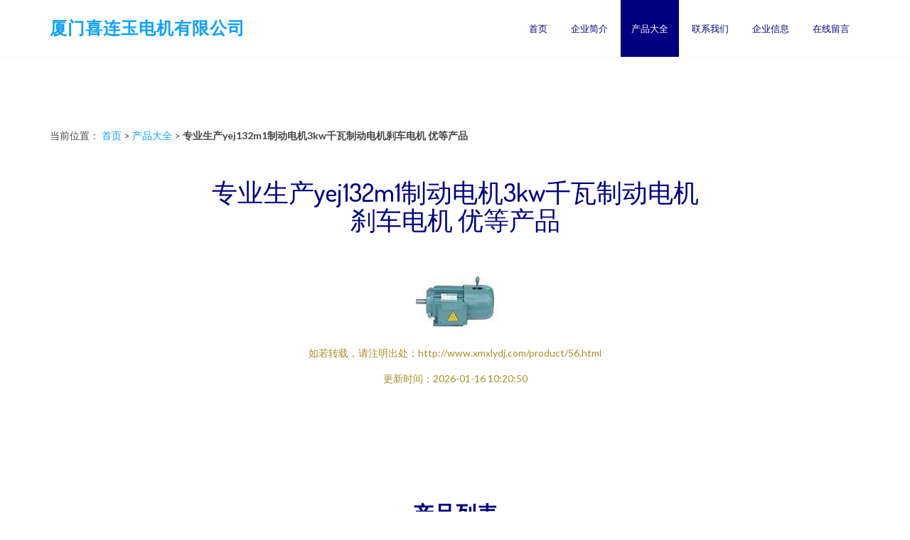

--- FILE ---
content_type: text/html
request_url: http://www.xmxlydj.com/product/56.html
body_size: 3013
content:
<!doctype html>
<html class="no-js" lang="zxx">
<head>
<meta charset="utf-8">
<meta http-equiv="x-ua-compatible" content="ie=edge">
<title>专业生产yej132m1制动电机3kw千瓦制动电机刹车电机 优等产品 产品大全 厦门喜连玉电机有限公司</title>
<meta name="viewport" content="width=device-width, initial-scale=1">
<!-- Favicon -->
<link rel="shortcut icon" type="image/x-icon" href="/static/theme5/img/favicon.png">
<!-- all css here -->
<link rel="stylesheet" href="/static/theme5/css/bootstrap.min.css">
<link rel="stylesheet" href="/static/theme5/css/font-awesome.min.css">
<link rel="stylesheet" href="/static/theme5/css/et-line-fonts.css">
<link rel="stylesheet" href="/static/theme5/css/meanmenu.css">
<link rel="stylesheet" href="/static/theme5/css/shortcode/shortcodes.css">
<link rel="stylesheet" href="/static/theme5/css/style.css">
<link rel="stylesheet" href="/static/theme5/css/responsive.css">
<link rel="stylesheet" href="/static/theme5/css/theme9.css">
</head>
<body>
<!-- header start -->
<header>
<div class="header-area header-sticky">
<div class="container">
<div class="row">
<div class="col-md-4 col-xs-12">
<div class="logo">
<a href="/">厦门喜连玉电机有限公司</a>
</div>
</div>
<div class="col-md-8 col-xs-12">
<div class="main-menu text-right">
<nav>
<ul class="menu">
<li ><a href="/">首页</a></li>
<li ><a href="/introduction.html">企业简介</a></li>
<li class="active"><a href="/product/">产品大全</a></li>
<li ><a href="/contact.html">联系我们</a></li>
<li ><a href="/information.html">企业信息</a></li>
<li ><a href="/message.html">在线留言</a></li>
</ul>
</nav>
</div>
<div class="mobile-menu"></div>
</div>
</div>
</div>
</div>
</header>
<!-- header end -->
<section class="contact-area border-top ptb-100">
<div class="container ">
<div class="row ">
<div class="col-md-12">
<span>当前位置：</span>
<a href="/">首页</a>
<span class="symbol">&gt;</span>
<a href="/product/">产品大全</a>
<span class="symbol">&gt;</span>
<strong>专业生产yej132m1制动电机3kw千瓦制动电机刹车电机 优等产品</strong>
</div>
</div>
<div class="row ptb-50 pt30">
<div class="section-title mb60 text-center"><!-- section title -->
<h1>专业生产yej132m1制动电机3kw千瓦制动电机刹车电机 优等产品</h1>
</div>
<div class="row text-center mb-20">
<img src="/uploads/image_18607/202308/17/bb54e1b75c0d81bd59aae7910cadd67b-127x75.jpg" alt="专业生产yej132m1制动电机3kw千瓦制动电机刹车电机 优等产品">
</div>
<div class="row  text-center">
<p>如若转载，请注明出处：http://www.xmxlydj.com/product/56.html</p>
<p>更新时间：2026-01-16 10:20:50</p>
</div>
</div>
</div>
</section>
<!-- blog area start -->
<div class="blog-area pb-60">
<div class="container">
<div class="section-title text-center">
<h2>产品列表</h2>
<p>PRODUCT</p>
</div>
<div class="row ">
<div class="col-md-4 col-sm-6">
<div class="single-blog mb-30">
<a href="/product/511.html"><img src="/uploads/image_18607/202505/01/8bd63b7e35ccf0dac4257cf998e18b18-583x197.jpg" alt="全球二十大直流电机顶级巨头(点评)" class="img-responsive"></a>
<div class="blog-title">
<h3><a href="/product/511.html">全球二十大直流电机顶级巨头(点评)</a></h3>
<!-- <a href="blog-details.html">read more</a> -->
</div>
</div>
</div>
<div class="col-md-4 col-sm-6">
<div class="single-blog mb-30">
<a href="/product/510.html"><img src="/uploads/image_18607/202505/01/30f74b23407db1ee8df3d1fb248f87af-513x240.png" alt="电气变革下的安全传承,沃尔沃汽车的电驱系统发展之路" class="img-responsive"></a>
<div class="blog-title">
<h3><a href="/product/510.html">电气变革下的安全传承,沃尔沃汽车的电驱系统发展之路</a></h3>
<!-- <a href="blog-details.html">read more</a> -->
</div>
</div>
</div>
<div class="col-md-4 col-sm-6">
<div class="single-blog mb-30">
<a href="/product/509.html"><img src="/uploads/image_18607/202504/30/c6069fd829e95914f929eb4b7a0418cf-363x180.jpg" alt="2017双11值得选购的高性价比扫地机器人品牌推荐" class="img-responsive"></a>
<div class="blog-title">
<h3><a href="/product/509.html">2017双11值得选购的高性价比扫地机器人品牌推荐</a></h3>
<!-- <a href="blog-details.html">read more</a> -->
</div>
</div>
</div>
<div class="col-md-4 col-sm-6">
<div class="single-blog mb-30">
<a href="/product/508.html"><img src="/uploads/image_18607/202504/30/3aaf2daec074a2c5f0efcbd788c16ba2-351x185.jpg" alt="硬核联盟来了丨打造国之重器 勇担 连接世界 造福人类 的使命" class="img-responsive"></a>
<div class="blog-title">
<h3><a href="/product/508.html">硬核联盟来了丨打造国之重器 勇担 连接世界 造福人类 的使命</a></h3>
<!-- <a href="blog-details.html">read more</a> -->
</div>
</div>
</div>
<div class="col-md-4 col-sm-6">
<div class="single-blog mb-30">
<a href="/product/507.html"><img src="/uploads/image_18607/202504/30/9c8cc81f0951a315b53593621183c81c-255x255.jpg" alt="gm内五星液压马达图片,gm内五星液压马达高清图片 宁波北仑恒力液压机械厂," class="img-responsive"></a>
<div class="blog-title">
<h3><a href="/product/507.html">gm内五星液压马达图片,gm内五星液压马达高清图片 宁波北仑恒力液压机械厂,</a></h3>
<!-- <a href="blog-details.html">read more</a> -->
</div>
</div>
</div>
<div class="col-md-4 col-sm-6">
<div class="single-blog mb-30">
<a href="/product/506.html"><img src="/uploads/image_18607/202504/29/774eaca23d90af92b54dcd92acc81dc6-400x258.jpg" alt="电机防爆等级划分标准" class="img-responsive"></a>
<div class="blog-title">
<h3><a href="/product/506.html">电机防爆等级划分标准</a></h3>
<!-- <a href="blog-details.html">read more</a> -->
</div>
</div>
</div>
<div class="col-md-4 col-sm-6">
<div class="single-blog mb-30">
<a href="/product/505.html"><img src="/uploads/image_18607/202504/28/8e853df3b9cfd59668bc624b8a78b10c-365x365.jpg" alt="yu 50台湾精品电机 智能制造网" class="img-responsive"></a>
<div class="blog-title">
<h3><a href="/product/505.html">yu 50台湾精品电机 智能制造网</a></h3>
<!-- <a href="blog-details.html">read more</a> -->
</div>
</div>
</div>
<div class="col-md-4 col-sm-6">
<div class="single-blog mb-30">
<a href="/product/504.html"><img src="/uploads/image_18607/202504/28/651b143f304acb9fb12040a51c5e032b-297x237.jpg" alt="三相异步电动机厂家直销,值得购买 ,三相异步电动机厂家直销,值得购买 生产厂家,三相异步电动机厂家直销,值得购买 价格" class="img-responsive"></a>
<div class="blog-title">
<h3><a href="/product/504.html">三相异步电动机厂家直销,值得购买 ,三相异步电动机厂家直销,值得购买 生产厂家,三相异步电动机厂家直销,值得购买 价格</a></h3>
<!-- <a href="blog-details.html">read more</a> -->
</div>
</div>
</div>
<div class="col-md-4 col-sm-6">
<div class="single-blog mb-30">
<a href="/product/503.html"><img src="/uploads/image_18607/202504/27/b862f97962c0b2b0e8ef1df533463bc6-295x221.jpg" alt="振动马达图片,振动马达高清图片 新瑞明五金电器厂," class="img-responsive"></a>
<div class="blog-title">
<h3><a href="/product/503.html">振动马达图片,振动马达高清图片 新瑞明五金电器厂,</a></h3>
<!-- <a href="blog-details.html">read more</a> -->
</div>
</div>
</div>
<div class="col-md-4 col-sm-6">
<div class="single-blog mb-30">
<a href="/product/502.html"><img src="/uploads/image_18607/202504/27/ba7fe32c235e2f5039d36c1f6ce255f3-240x180.jpg" alt="特殊电机生产厂家" class="img-responsive"></a>
<div class="blog-title">
<h3><a href="/product/502.html">特殊电机生产厂家</a></h3>
<!-- <a href="blog-details.html">read more</a> -->
</div>
</div>
</div>
</div>
</div>
</div>
<!-- blog area end -->
<!-- footer start -->
<footer class="footer-bg gray-bg ptb-90">
<div class="footer-area">
<div class="container">
<div class="footer-info text-center">
<ul>
<!-- <li>Phone : +012 345 678 102 </li>
<li>Email : info@example.com</li>
<li>Address : 123 West Street,Melbourne Victoria</li> -->
<li>
电话：18750722126                                            </li>
<li>地址：厦门市同安区旧新民大道606号C区</li>
<li>                        Copyright &copy;
2026
<a href="//xmxlydj.com/">www.xmxlydj.com</a>
<a href="//www.xmxlydj.com/" target="_blank">电动机制造</a>
<a href="//www.xmxlydj.com/">厦门喜连玉电机有限公司</a>
版权所有
<a href="//www.xmxlydj.com/sitemap.xml" target="_blank">Sitemap</a>
</li>
</ul>
</div>
</div>
</div>
</footer>
<!-- footer end -->
<!-- start scrollUp  -->
<div id="toTop">
<i class="fa fa-chevron-up"></i>
</div>
<!-- all js here -->
<script src="/static/theme5/js/vendor/jquery-1.12.0.min.js"></script>
<script src="/static/theme5/js/bootstrap.min.js"></script>
<script src="/static/theme5/js/isotope.pkgd.min.js"></script>
<script src="/static/theme5/js/owl.carousel.min.js"></script>
<script src="/static/theme5/js/imagesloaded.pkgd.min.js"></script>
<script src="/static/theme5/js/jquery.meanmenu.js"></script>
<!-- ajax-mail js -->
<script src="/static/theme5/js/ajax-mail.js"></script>
<script src="/static/theme5/js/plugins.js"></script>
<script src="/static/theme5/js/main.js"></script>
<script defer src="https://static.cloudflareinsights.com/beacon.min.js/vcd15cbe7772f49c399c6a5babf22c1241717689176015" integrity="sha512-ZpsOmlRQV6y907TI0dKBHq9Md29nnaEIPlkf84rnaERnq6zvWvPUqr2ft8M1aS28oN72PdrCzSjY4U6VaAw1EQ==" data-cf-beacon='{"version":"2024.11.0","token":"6f073e1b9e984e9cae6bf52e28b9e2b0","r":1,"server_timing":{"name":{"cfCacheStatus":true,"cfEdge":true,"cfExtPri":true,"cfL4":true,"cfOrigin":true,"cfSpeedBrain":true},"location_startswith":null}}' crossorigin="anonymous"></script>
</body>
</html>

--- FILE ---
content_type: text/css
request_url: http://www.xmxlydj.com/static/theme5/css/style.css
body_size: 2275
content:
/*-----------------------------------------------------------------------------------

    Template Name: Miami - Minimal Portfolio Template 
    Template URI: http://HasTech.com
    Description: This is html5 template
    Author: HasTech
    Author URI: http://HasTech.com
    Version: 1.0

-----------------------------------------------------------------------------------
    
    CSS INDEX
    ===================
	
    1. Template default css (css/shortcode/default.css)
    2. Header css (css/shortcode/header.css)
    3. Slider css (css/shortcode/slider.css)
    4. Blog css (css/shortcode/blog.css)
    5. Breadcrumb css (css/shortcode/breadcrumb.css)
    6. Portfolio css (css/shortcode/portfolio.css)
    7. Service css (css/shortcode/service.css)
    8. Testimonial css (css/shortcode/testimonial.css)
    9. Footer css (css/shortcode/footer.css)
    10. About us
    11. Pricing table
    12. Contact us
    13. Scrollup
    
-----------------------------------------------------------------------------------*/


/*--------- 10. About us -------------*/

.bg-img {
    background: rgba(0, 0, 0, 0) url("img/bg-2.jpg") repeat scroll center center / cover;
    height: 100vh;
}
.slider > img {
    width: 100%;
}
.single-count {
    text-align: center;
}
.count-icon {} .count-icon span {
    font-size: 35px;
}
.count-title {} .count-title h2 {
    color: #464646;
    font-size: 40px;
    font-weight: 300;
    margin: 15px 0;
}
.count-title span {
    font-size: 16px;
    letter-spacing: 1px;
    margin: 0;
    text-transform: capitalize;
}
.hover-style {
    display: block;
    position: relative;
}
.hover-style::before {
    background: #fff none repeat scroll 0 0;
    content: "";
    height: 100%;
    left: 0;
    opacity: 0;
    position: absolute;
    top: 0;
    transition: all 0.3s ease-in-out 0s;
    width: 100%;
}
.hover-style:hover::before {
    opacity: 0.95;
}
/* skill */

.skill .progress {
    background-color: #f0f0f0;
    border-radius: 5px;
    box-shadow: none;
    height: 6px;
    margin-bottom: 68px;
    overflow: visible;
    position: relative;
}
.skill .progress .lead {
    color: #333;
    font-size: 14px;
    font-weight: 600;
    left: 0;
    position: absolute;
    text-transform: uppercase;
    top: -31px;
    z-index: 99;
}
.skill .progress-bar {
    background: #666 none repeat scroll 0 0;
}
.skill .progress-bar > span {
    color: #333;
    float: right;
    font-size: 13px;
    font-weight: 600;
    margin-right: -4px;
    margin-top: -27px;
    padding: 0 5px;
    position: relative;
}
.skill {
    margin-top: 33px;
}
/* about */

.history-text > h2 {
    font-weight: 600;
    margin-bottom: 16px;
    text-transform: uppercase;
}
.history-text > a {
    border: 1px solid #333;
    color: #333;
    display: inline-block;
    font-size: 14px;
    font-weight: 400;
    margin-top: 35px;
    padding: 6px 30px 8px;
    text-transform: capitalize;
    background-color: transparent;
    transition: all .3s ease 0s;
}
.history-text > a:hover {
    border: 1px solid #333;
    color: #fff;
    background-color: #333;
}
.single-about i {
    font-size: 30px;
}
.single-about > h3 {
    font-size: 18px;
    font-weight: 600;
    margin: 14px 0 20px;
    text-transform: uppercase;
}
.about-minimal {} .about-minimal h2 {} .minimal-img > img {
    width: 100%;
}
.about-minimal {} .about-minimal ul {} .about-minimal ul li {
    border-top: 1px solid #f6f6f6;
    display: block;
    line-height: 1.3em;
    list-style-type: none;
    margin: 0;
    padding: 15px 0;
    position: relative;
}
.about-minimal ul li:last-child {
    border-bottom: 1px solid #eceaeb;
}
.about-minimal ul li::before {
    color: #444;
    content: "";
    font-family: FontAwesome;
    font-size: 13px;
    line-height: 12px;
    margin-left: 0;
    margin-right: 10px;
    position: relative;
    top: 1px;
}
.about-minimal a {
    border: 1px solid #ddd;
    display: inline-block;
    font-size: 14px;
    font-weight: 600;
    line-height: 16px;
    margin-bottom: 5px;
    padding: 12px 25px;
    text-transform: uppercase;
}
.about-minimal a:hover {
    background: #464646;
    color: #fff;
    border-color: #464646
}
.single-skill-about {
    text-align: center;
}
.progress-h4 {
    font-size: 22px;
    font-weight: 400;
}
.progress.an-rs {
    margin-bottom: 0;
}
.about-us-text > p {
    color: #666;
}
.team-wrapper {
    border: 1px solid #e7e7e7;
}
.team-member {
    position: relative;
}
.team-member > img {
    filter: grayscale(100%);
    width: 100%;
}
.team-member::before {
    background: transparent none repeat scroll 0 0;
    content: " ";
    display: block;
    height: 100%;
    left: 0;
    position: absolute;
    top: 0;
    transition: all 0.27s cubic-bezier(0, 0, 0.58, 1) 0s;
    width: 100%;
    z-index: 1;
}
.team-wrapper:hover .team-member::before {
    background: rgba(33, 40, 45, 0.55);
}
.team-info {
    padding: 15px 0;
}
.team-icon {
    bottom: 30px;
    left: 0;
    position: absolute;
    right: 0;
    text-align: center;
    z-index: 99;
}
.team-icon > a {
    border: 1px solid transparent;
    color: #fff;
    display: inline-block;
    font-size: 18px;
    height: 40px;
    line-height: 36px;
    margin: 0 15px;
    opacity: 0;
    text-align: center;
    visibility: hidden;
    width: 40px;
    border-radius: 50%;
}
.team-icon > a:hover {
    background: #fff;
    color: #666
}
.team-wrapper:hover .team-icon > a {
    opacity: 1;
    visibility: visible;
    margin: 0 5px
}
.team-info h3 {
    font-size: 20px;
    text-transform: uppercase;
}
.team-info span {
    color: #666;
    text-transform: uppercase;
}
.team-member > img {
    filter: grayscale(100%);
    -webkit-filter: grayscale(100%);
}
.count {
    color: #fff;
    font-size: 45px;
    font-weight: 500;
}
.single-count > span {
    color: #fff;
    font-size: 16px;
    text-transform: capitalize;
}
.brand-logo-active.owl-carousel .owl-item img {
    margin: auto;
    width: auto;
}
/*----- 11. Pricing table  ------*/

.single-pricing {
    background: #ffffff none repeat scroll 0 0;
    border: 1px solid #e4e4e4;
    border-radius: 5px;
    padding: 55px 55px 60px;
    text-align: center;
    transition: all 0.3s ease 0s;
}
.single-pricing:hover {
    box-shadow: 0 0 15px rgba(0, 0, 0, 0.15);
}
.pricing-top h3 {
    color: #505050;
    font-size: 18px;
    font-weight: 600;
    letter-spacing: 2px;
    margin-bottom: 35px;
    position: relative;
    text-transform: uppercase;
}
.pricing-top p {
    color: #39434a;
    font-family: "Dosis", sans-serif;
    font-size: 70px;
    font-weight: 600;
    line-height: 46px;
    margin-bottom: 0;
}
.pricing-top p span {
    font-size: 18px;
    font-weight: normal;
}
.pricing-top p span.content-currency {
    font-size: 20px;
    font-weight: 500;
    margin-right: 5px;
    color: rgb(153, 153, 153);
}
.pricing-top p span.content-month {
    font-size: 16px;
    font-weight: 500;
    margin-left: 5px;
    color: rgb(153, 153, 153);
}
.pricing-tex li {
    color: #333333;
    font-size: 14px;
    padding-bottom: 22px;
    text-transform: capitalize;
}
.pricing-tex li:last-child {
    padding-bottom: 0px;
}
.pricing-tex li i {
    padding-right: 10px;
}
.price-btn a {
    background-color: #39434a;
    border: 1px solid #39434a;
    border-radius: 50px;
    color: #fff;
    display: inline-block;
    font-size: 14px;
    font-weight: bold;
    padding: 9px 35px 10px;
    text-transform: uppercase;
    transition: all 0.3s ease 0s;
}
.price-btn a:hover {
    background-color: transparent;
    color: #39434a;
}
.pricing-tex > ul {
    padding: 27px 0 44px;
}
.price-btn .button i {
    font-size: 14px;
    padding-left: 12px;
}


/*--------- 12. Contact us ----------*/

#hastech2 {
    height: 402px;
    width: 100%;
}
h3.main-contact {
    font-size: 20px;
    font-weight: 500;
    margin-bottom: 32px;
    text-transform: uppercase;
    letter-spacing: 1px;
}
.main-input input {
    background-color: transparent;
    border: 1px solid #ddd;
    color: #666;
    font-family: "Lato", sans-serif;
    font-size: 14px;
    height: 45px;
    padding-left: 20px;
}
.text-leave2 textarea {
    background: transparent none repeat scroll 0 0;
    border: 1px solid #ddd;
    color: #666;
    font-family: "Lato", sans-serif;
    height: 150px;
    margin-bottom: 40px;
    padding: 14px 20px;
}
.leave-form input:focus,
.main-input input:focus,
.text-leave textarea:focus,
.text-leave2 textarea:focus {
    background: transparent none repeat scroll 0 0;
    border: 1px solid #f6f6f6;
}
.mfp-wrap {
    z-index: 99999999;
}
.mfp-bg {
    z-index: 9999999;
}
.overly-style {
    position: relative;
}
.overly-style:before {
    background-color: #000;
    bottom: 0;
    content: "";
    left: 0;
    opacity: 0.7;
    position: absolute;
    top: 0;
    width: 100%;
}
.video-overly-style {
    position: relative;
}
.video-overly-style:before {
    background-color: #000;
    bottom: 0;
    content: "";
    left: 0;
    opacity: 0.7;
    position: absolute;
    top: 0;
    width: 100%;
    z-index: 9;
}
/*------------ 13. Scrollup ----------------*/

#toTop {
    text-align: center;
    bottom: 35px;
    cursor: pointer;
    display: none;
    position: fixed;
    right: 12px;
    z-index: 9999;
}
#toTop i {
    background-color: #464646;
    height: 40px;
    width: 40px;
    color: #fff;
    line-height: 40px;
}
#toTop i:hover {
    background-color: #666;
    color: #fff;
}
.conract-area-bottom {
    margin-top: 50px;
}

--- FILE ---
content_type: text/css
request_url: http://www.xmxlydj.com/static/theme5/css/responsive.css
body_size: 2444
content:
/* Normal desktop :1200. */

@media (min-width: 1200px) and (max-width: 1500px) {
    .waraper {
        padding: 0 50px;
    }
    .waraper .header-sticky.sticky {
        padding: 0px 50px;
    }
    .slider-title > p {
        width: 34%;
    }
    .slider-area-3 {
        height: 600px;
    }
    .slider-style-1 .single-slider {
        height: 570px;
    }
}
/* Normal desktop :992px. */

@media (min-width: 992px) and (max-width: 1200px) {
    .project-desc {
        margin-bottom: 30px;
    }
    .blog-right-sidebar-bottom a {
        padding: 8px 11px;
    }
    .bg-img {
        height: inherit;
        padding: 300px 0;
    }
    .single-pricing {
        padding: 40px 40px 60px;
    }
    .price-btn .button {
        padding: 13px 30px;
    }
    .container-fluid .blog-meta > span {
        padding-right: 9px;
    }
    .container-fluid .blog-meta i {
        padding-right: 5px;
    }
    .waraper {
        padding: 0 35px;
    }
    .waraper .header-sticky.sticky {
        padding-left: 35px;
        padding-right: 35px;
    }
    .single-slider {
        height: 600px;
    }
    .slider-active.owl-theme .owl-controls .owl-nav div.owl-prev {
        right: 90%;
    }
    .menu-style-toggle.main-menu ul li {
        margin-left: 25px;
    }
    .team-icon > a {
        margin: 0 2px;
    }
    .about-minimal {
        margin-bottom: 50px;
    }
    .slider-title > p {
        width: 42%;
    }
    .single-service {
        padding: 50px 25px;
    }
    .slider-title-3 h2 {
        font-size: 38px;
    }
    .slider-style-1 .single-slider {
        height: 700px;
    }
    .height-100vh.youtube-bg {
        height: inherit;
        padding: 300px 0;
    }
    .slider-info-text > p {
        width: 44%;
    }
    .slider-style-8.height-100vh {
        height: inherit;
        padding: 300px 0;
    }
    .slider-title-8 {
        position: inherit;
        top: inherit;
        transform: inherit;
    }
}
/* Tablet desktop :768px. */

@media (min-width: 768px) and (max-width: 991px) {
    .mean-container a.meanmenu-reveal {
        margin-top: -32px;
    }
    .header-area {
        padding: 0 0 6px;
    }
    .section-title {
        width: 80%;
    }
    .team-icon > a {
        margin: 0;
    }
    .analysis-box {
        padding: 80px 30px;
    }
    .team-wrapper:hover .team-icon > a {
        margin: 0;
    }
    .full-width-sm {
        width: 100%
    }
    .single-pricing {
        padding: 50px 20px;
    }
    .single-skill-about {
        margin-bottom: 45px;
    }
    .mrg-sm {
        margin-bottom: 30px;
    }
    .ptb-100 {
        padding: 60px 0;
    }
    .mb-60 {
        margin-bottom: 30px;
    }
    .blog-meta > span {
        padding-right: 12px;
    }
    .pt-60 {
        padding-top: 30px;
    }
    .conract-area-bottom {
        margin-top: 30px;
    }
    h3.main-contact {
        margin-bottom: 20px;
    }
    .main-input.mrg-eml.mrg-contact {
        margin-top: 20px;
    }
    .blog-right-sidebar {
        margin-top: 30px;
    }
    .blog-right-sidebar-bottom li.nn {
        margin-right: 14px;
    }
    .bg-img {
        height: inherit;
        padding: 270px 0;
    }
    .portfolio-right-bar-top.pb-100,
    .portfolio-left-bar-top.pb-100 {
        padding-bottom: 50px;
    }
    .portfolio-right-bar-top > h3 {
        margin-bottom: 15px;
        margin-top: 20px;
    }
    .portfolio-left-bar-bottom > h3 {
        margin-bottom: 5px;
    }
    .ptb-150 {
        padding: 100px 0;
    }
    .header-space.nn7 {
        height: 90px;
    }
    .res7.mean-container a.meanmenu-reveal {
        margin-top: -27px;
    }
    .blog-leftbar .blog-right-sidebar-bottom a {
        padding: 5px 4px;
    }
    .blog-leftbar .blog-right-sidebar-bottom li {
        margin-right: 2px;
    }
    .blog-leftbar .blog-right-sidebar-bottom li.nn {
        margin-right: 0;
    }
    .container-fluid .blog-meta > span {
        padding-right: 8px;
    }
    .waraper {
        padding: inherit;
    }
    .slider-active.owl-theme .owl-controls .owl-nav div.owl-prev {
        right: 87.5%;
    }
    .single-slider {
        height: 500px;
    }
    .waraper .header-sticky.sticky {
        padding-left: inherit;
        padding-right: inherit;
    }
    .project-desc {
        margin-top: 30px;
    }
    .meta-2 {
        margin-top: 30px;
    }
    .slider-title > p {
        width: 54%;
    }
    .history-text {
        margin-bottom: 67px;
    }
    .slider-title-3 h2 {
        font-size: 30px;
    }
    .slider-style-1 .single-slider {
        height: 600px;
    }
    .header-sticky.header-style-2 .mean-container a.meanmenu-reveal,
    .header-sticky.header-style-5 .mean-container a.meanmenu-reveal,
    .header-sticky.header-style-8 .mean-container a.meanmenu-reveal {
        border: 1px solid #fff;
        color: #fff;
    }
    .header-sticky.header-style-2 .mean-container a.meanmenu-reveal span,
    .header-sticky.header-style-5 .mean-container a.meanmenu-reveal span,
    .header-sticky.header-style-8 .mean-container a.meanmenu-reveal span {
        background-color: #fff;
    }
    .header-sticky.header-style-2.sticky .mean-container a.meanmenu-reveal,
    .header-sticky.header-style-5.sticky .mean-container a.meanmenu-reveal,
    .header-sticky.header-style-8.sticky .mean-container a.meanmenu-reveal {
        border: 1px solid #333;
        color: #333;
    }
    .header-sticky.header-style-2.sticky .mean-container a.meanmenu-reveal span,
    .header-sticky.header-style-5.sticky .mean-container a.meanmenu-reveal span,
    .header-sticky.header-style-8.sticky .mean-container a.meanmenu-reveal span {
        background-color: #333;
    }
    .slider-area-3 {
        height: inherit;
        padding: 100px 0 0;
    }
    .slider-title-3 {
        margin-bottom: 50px;
    }
    .height-100vh.youtube-bg {
        height: inherit;
        padding: 300px 0;
    }
    .slider-info-text > p {
        width: 44%;
    }
    .slider-info-text > p {
        width: 60%;
    }
    .slider-text-6 h2 {
        font-size: 40px;
    }
    .slider-style-8.height-100vh {
        height: inherit;
        padding: 200px 0;
    }
    .slider-title-8 {
        position: inherit;
        top: inherit;
        transform: inherit;
    }
    .blog-search input[type="text"] {
        padding: 5px 48px 5px 10px;
    }
}
/* small mobile :320px. */

@media (max-width: 767px) {
    /* .container {width:300px} */
    
    .header-position {
        position: static;
    }
    .waraper {
        padding: 0 30px;
    }
    .custom-pad {
        padding: 90px 10px;
    }
    .footer-area .col-md-4 {
        margin-bottom: 40px;
    }
    .footer-area .col-md-4:last-child {
        margin-bottom: 0px;
    }
    .section-title {
        width: 100%;
    }
    .header-area {
        padding: 10px 0;
    }
    .intelligent-header .header-area {
        padding: 10px 0 7px;
    }
    .logo {
        margin-top: 16px;
        position: relative;
    }
    .mean-container a.meanmenu-reveal {
        margin-top: -32px;
    }
    .header-sticky.sticky {
        padding: 0;
    }
    .my-info-text {
        background: rgba(255, 255, 255, 0.65) none repeat scroll 0 0;
        display: table;
        height: 220px;
        left: 50%;
        position: absolute;
        text-align: center;
        top: 50%;
        transform: translateX(-50%) translateY(-50%);
        width: 100%;
    }
    .xs-100 {
        width: 100%
    }
    .ptb-100 {
        padding: 30px 0;
    }
    .pb-90 {
        padding-bottom: 20px;
    }
    .pb-30 {
        padding-bottom: 10px;
    }
    .mrg-xs {
        margin-bottom: 30PX;
    }
    .pt-175 {
        padding-top: 50px;
    }
    .pb-100 {
        padding-bottom: 50px;
    }
    .blog-meta > span {
        padding-right: 2px;
    }
    .blog-meta i {
        padding-right: 2px;
    }
    .blog-meta a i {
        padding-right: 2px;
    }
    .mb-60 {
        margin-bottom: 30px;
    }
    .pt-60 {
        padding-top: 30px;
    }
    .ptb-90 {
        padding: 40px 0;
    }
    .conract-area-bottom {
        margin-top: 30px;
    }
    h3.main-contact {
        margin-bottom: 20px;
    }
    .main-input.mrg-eml.mrg-contact {
        margin-top: 20px;
    }
    .text-leave2 textarea {
        margin-bottom: 20px;
    }
    blockquote {
        padding: 14px 20px;
    }
    .mtb-60 {
        margin: 20px 0;
    }
    .blog-middle-mrg {
        margin: 32px 0 33px;
    }
    .blog-right-sidebar-top {
        margin-top: 30px;
    }
    h3.leave-comment-text {
        margin-bottom: 20px;
    }
    .blog-right-sidebar-bottom li.nn {
        margin-right: 14px;
    }
    .bread-card h2.page-title {
        font-size: 20px;
    }
    .portfolio-menu button {
        margin: 0 4px;
    }
    .mt-90 {
        margin-top: 40px;
    }
    .bg-img {
        height: inherit;
        padding: 100px 0;
    }
    .pt-90 {
        padding-top: 40px;
    }
    .pt-85 {
        padding-top: 40px;
    }
    .single-service.xs-service {
        margin-bottom: 0;
    }
    .slider-text h3 {
        font-size: 21px;
        margin-bottom: 3px;
    }
    .slider-text h2 {
        font-size: 20px;
        font-weight: 400;
        margin-bottom: 3px;
    }
    .mrg-tb {
        margin: 30px 0;
    }
    .price-btn .button {
        padding: 13px 20px;
    }
    .single-pricing {
        padding: 30px;
    }
    .single-service {
        margin-bottom: 30px;
    }
    .portfolio-right-bar-top.pb-100,
    .portfolio-left-bar-top.pb-100 {
        padding-bottom: 30px;
    }
    .portfolio-right-bar-top li span.portfolio-span {
        width: 32%;
    }
    .portfolio.hover-style.mrg-tb {
        margin: 30px 0;
    }
    .portfolio-left-bar-bottom > h3 {
        margin-bottom: 10px;
    }
    .portfolio-right-bar-top > h3 {
        margin-bottom: 15px;
        margin-top: 20px;
    }
    .mb-50 {
        margin-bottom: 35px;
    }
    .ptb-150 {
        padding: 60px 0;
    }
    .hm-blog {
        margin-bottom: 40px;
    }
    .pb-95 {
        padding-bottom: 50px;
    }
    .pb-105 {
        padding-bottom: 50px;
    }
    .breadcrumbs-area.ptb-100 {
        padding: 50px 0;
    }
    .pattern-bread h2.page-title {
        float: inherit;
    }
    .pattern-bread .breadcrumbs > ul {
        float: inherit;
    }
    .bread-bg h2.page-title {
        font-size: 20px;
    }
    .header-space.nn7 {
        height: 90px;
    }
    .blog-leftbar button.submit {
        padding: 10px 27px;
    }
    .blog-res {
        margin-top: 20px;
    }
    .container-fluid .blog-meta i,
    .blog-meta a i {
        font-size: 11px;
    }
    .page li {
        float: left;
        margin: 0 10px 0 0;
    }
    .blog-search.mb-60 {
        margin-top: 40px;
    }
    .waraper {
        padding: inherit;
    }
    .single-slider {
        height: 200px;
    }
    .slider-title h2 {
        font-size: 22px;
        margin-bottom: 0;
    }
    .slider-title > p {
        display: none;
    }
    .slider-title > a,
    .slider-info-text > a {
        margin-top: 20px;
    }
    .waraper .header-sticky.sticky {
        padding-left: inherit;
        padding-right: inherit;
    }
    .slider.ptb-200 {
        padding: 80px 0;
    }
    .footer-4 .social-icon {
        float: left;
        margin-top: 15px;
    }
    .footer-4 .social-icon a {
        float: left;
        margin: 0 12px 0 0;
    }
    .my-info-text.slider-style-5 {
        /* background-color: rgba(255, 255, 255, 0.8) url("../../img/sep.png") no-repeat scroll left top; */
        background-image: none;
        margin: auto;
        position: static;
        transform: inherit;
    }
    .slider-style-5 h1 {
        font-size: 29px;
    }
    .copyright {
        text-align: center;
    }
    .social-icon {
        margin-top: 15px;
        text-align: center;
    }
    .about-minimal {
        margin-bottom: 40px;
    }
    .analysis-box {
        padding: 80px 30px;
    }
    .single-skill-about {
        margin-bottom: 30px;
    }
    .project-desc {
        margin-top: 40px;
    }
    .meta-2 {
        margin-top: 30px;
    }
    .history-text {
        margin-bottom: 65px;
    }
    .pt-120 {
        padding-top: 50px;
    }
    .section-title {
        margin: auto auto 30px;
    }
    .single-service {
        padding: 40px 24px;
    }
    .pb-60 {
        padding-bottom: 20px;
    }
    .pb-70 {
        padding-bottom: 30px;
    }
    .team-icon > a {
        font-size: 15px;
        height: 30px;
        line-height: 26px;
        margin: 0 3px;
        width: 30px;
    }
    .ptb-120 {
        padding: 80px 0;
    }
    .header-color .logo a,
    .header-color .main-menu ul li a,
    .header-color .main-menu ul li ul li a {
        color: #333;
    }
    .slider-style-1 .single-slider {
        height: 250px;
    }
    .slider-area-3 {
        height: inherit;
        padding: 80px 0px;
    }
    .slider-title-3 h2 {
        font-size: 24px;
    }
    .slider-title-3 {
        margin-bottom: 50px;
    }
    .res {
        margin: 40px 0;
    }
    .res-blog {
        margin-top: 40px;
    }
    .height-100vh.youtube-bg {
        height: inherit;
        padding: 100px 0;
    }
    .slider-info-text > p {
        width: 44%;
    }
    .slider-info-text > p {
        width: 100%;
    }
    .slider-title h2,
    .slider-info-text h2 {
        font-size: 25px;
    }
    .slider-text-6 h2 {
        font-size: 30px;
        line-height: 38px;
    }
    .slider-style-6 {
        padding: 50px 0 78px;
    }
    .section-title {
        text-align: center;
    }
    .slider-title h2,
    .slider-info-text h2 {
        letter-spacing: 1px;
    }
    .custom-pad {
      padding: 65px 10px 35px;
    }
    .slider-style-8.height-100vh {
        height: inherit;
        padding: 100px 0;
    }
    .slider-title-8 {
        position: inherit;
        top: inherit;
        transform: inherit;
    }
    .slider-title-8 h2 {
        font-size: 27px;
        letter-spacing: 1px;
    }
    .blog-info h3 {
        line-height: 24px;
    }
    .ptb-70 {
        padding: 50px 0;
    }
}
/* Large Mobile :480px. */

@media only screen and (min-width: 480px) and (max-width: 767px) {
    .container {
        width: 450px
    }
    .waraper {
        padding: 0 50px;
    }
    .blog-meta > span {
        padding-right: 20px;
    }
    .blog-meta i {
        padding-right: 10px;
    }
    .blog-meta a i {
        padding-right: 10px;
    }
    .portfolio-menu button {
        margin: 0 10px;
    }
    .slider-active.owl-theme .owl-controls .owl-nav div.owl-prev {
        right: 82.5%;
    }
    .footer-4 .social-icon a {
        float: left;
        margin: 0 17px 0 0;
    }
}

--- FILE ---
content_type: text/css
request_url: http://www.xmxlydj.com/static/theme5/css/theme9.css
body_size: 266
content:
/* 
主色    #000080
配色    #0da1fd
配色    #a38f24
*/

.main-menu ul li a {
    color: #000080;
}

.logo a,
a {
    color: #0da1fd;
}

p {
    color: #a38f24;
}

.main-menu ul li.active,
.main-menu ul li:hover {
    background: #000080;
}

.main-menu ul li.active a,
.main-menu ul li:hover a {
    color: #fff;
}


.single-service p {
    color: #a38f24;
}

.blog-title>h3 a:hover {
    color: #000080;
}


.history-text>a:hover {
    border: 1px solid #000080;
    color: #fff;
    background-color: #000080;
}

h1,
h2,
h3,
h4 {
    color: #000080;
}

--- FILE ---
content_type: text/css
request_url: http://www.xmxlydj.com/static/theme5/css/shortcode/default.css
body_size: 3306
content:
/*************************
    General
*************************/

@import url('https://fonts.googleapis.com/css?family=Dosis:300,400,500,600,700|Lato:300,400,700');
body {
    font-family: 'Lato', sans-serif;
    font-weight: normal;
    font-style: normal;
    font-size: 14px;
    color: #464646
}
h1,
h2,
h3,
h4,
h5,
h6 {
    margin: 0 0 10px;
    font-family: 'Dosis', sans-serif;
    color: #464646
}
h1 a,
h2 a,
h3 a,
h4 a,
h5 a,
h6 a {
    color: inherit;
}
p {
    color: #666;
}
ul {
    margin: 0;
    padding: 0;
    list-style: none
}
.img {
    max-width: 100%;
    transition: all 0.3s ease-out 0s;
}
a,
.btn {
    -webkit-transition: all 0.3s ease-out 0s;
    -moz-transition: all 0.3s ease-out 0s;
    -ms-transition: all 0.3s ease-out 0s;
    -o-transition: all 0.3s ease-out 0s;
    transition: all 0.3s ease-out 0s;
}
.btn {
    border-radius: 0px;
    font-size: 14px;
    padding: 0px 15px;
    height: 30px;
    line-height: 30px;
}
p {
    line-height: 26px;
}
a:focus,
.btn:focus {
    text-decoration: none;
    outline: none;
}
a:focus,
a:hover {
    color: #888888;
    text-decoration: none;
}
a,
button,
input {
    outline: medium none;
    color: #464646;
}
label {
    font-size: 15px;
    font-weight: 400;
    color: #626262;
}
*::-moz-selection {
    background: #4fc1f0;
    color: #fff;
    text-shadow: none;
}
::-moz-selection {
    background: #4fc1f0;
    color: #fff;
    text-shadow: none;
}
::selection {
    background: #4fc1f0;
    color: #fff;
    text-shadow: none;
}
.mark,
mark {
    background: #4fc1f0 none repeat scroll 0 0;
    color: #ffffff;
}
span.tooltip-content {
    color: #00a9da;
    cursor: help;
    font-weight: 600;
}
.f-left {
    float: left
}
.f-ight {
    float: right
}
.fix {
    overflow: hidden
}
.browserupgrade {
    margin: 0.2em 0;
    background: #ccc;
    color: #000;
    padding: 0.2em 0;
}
/***************************
    transtion
****************************/

a.button::after,
a.button-small::after {
    -webkit-transition: all 0.3s ease-out 0s;
    -moz-transition: all 0.3s ease-out 0s;
    -ms-transition: all 0.3s ease-out 0s;
    -o-transition: all 0.3s ease-out 0s;
    transition: all 0.3s ease-out 0s;
}
.share ul,
.share:hover ul {
    transition: all 0.4s ease-in-out;
    -webkit-transition: all 0.4s ease-in-out;
    -ms-transition: all 0.4s ease-in-out;
    -moz-transition: all 0.4s ease-in-out;
    -o-transition: all 0.4s ease-in-out;
}
a.button-border span,
a.button-border-white span,
input,
select,
textarea {
    -webkit-transition: all 0.5s ease-out 0s;
    -moz-transition: all 0.5s ease-out 0s;
    -ms-transition: all 0.5s ease-out 0s;
    -o-transition: all 0.5s ease-out 0s;
    transition: all 0.5s ease-out 0s;
}
/*************************
       social-icon
*************************/

.social-icon ul {
    margin: 0;
    padding: 0;
}
.social-icon ul li {
    display: inline-block;
    list-style: none;
}
.social-icon ul li a {
    display: block;
    margin: 3px;
    width: 50px;
    height: 50px;
    line-height: 50px;
    font-size: 16px;
    color: #fff;
    background: #4FC1F0;
    text-align: center;
    border-radius: 50%;
}
.social-icon ul li a:hover {
    background: #EB3B60;
}
.social-icon.socile-icon-style-2 ul li a {
    color: #fff;
    background: #323232;
    border-radius: 0;
}
.social-icon.socile-icon-style-2 ul li a:hover {
    background: #EB3B60;
}
.social-icon.socile-icon-style-3 ul li a {
    color: #fff;
    background: transparent;
    border: 1px solid #fff;
}
.social-icon.socile-icon-style-3 ul li a:hover {
    background: #EB3B60;
    border-color: #EB3B60;
}
/*************************
        Text color
*************************/

.text-blue {
    color: #4FC1F0;
}
.text-white {
    color: #fff;
}
.text-black {
    color: #363636;
}
.text-theme {
    color: #f10;
}
.text-white h1,
.text-white p,
.text-white h2 {
    color: #fff;
}
.text-white {
    color: #fff;
}
.text-black {
    color: #363636;
}
.text-theme {
    color: #f10;
}
/*************************
        Input
*************************/

input {
    background: #eceff8;
    border: 2px solid #eceff8;
    height: 45px;
    box-shadow: none;
    padding-left: 10px;
    font-size: 14px;
    color: #626262;
    width: 100%;
}
select {
    width: 100%;
    background: #eceff8;
    border: 2px solid #eceff8;
    height: 45px;
    padding-left: 10px;
    box-shadow: none;
    font-size: 14px;
    color: #626262;
}
option {
    background: #fff;
    border: 0px solid #626262;
    padding-left: 10px;
    font-size: 14px;
}
input:focus {
    background: transparent;
    border: 2px solid #4FC1F0;
}
textarea {
    resize: vertical;
    background: #eceff8;
    border: 2px solid #eceff8;
    padding: 10px;
    width: 100%;
    font-size: 14px;
}
textarea:focus {
    background: transparent;
    border: 2px solid #4FC1F0;
    outline: none;
}
::-moz-placeholder {
    color: #444;
    font-size: 13px;
}
.input-group.divcenter.input-group .form-control {
    padding-left: 0px
}
/*************************
        back-to-top
*************************/

#back-to-top .top {
    z-index: 999;
    position: fixed;
    margin: 0px;
    color: #fff;
    transition: all .5s ease-in-out;
    position: fixed;
    bottom: 105px;
    right: 15px;
    border-radius: 3px;
    z-index: 999;
    background: transparent;
    font-size: 14px;
    background: #4FC1F0;
    width: 40px;
    height: 40px;
    text-align: center;
    line-height: 38px;
}
#back-to-top .top:hover {
    color: #fff;
    height: 50px;
}
#back-to-top .top {
    background: #007da1;
}
/*************************
  Basic margin padding
*************************/

.m-0 {
    margin-top: 0;
    margin-right: 0;
    margin-bottom: 0;
    margin-left: 0;
}
.p-0 {
    padding-top: 0;
    padding-right: 0;
    padding-bottom: 0;
    padding-left: 0;
}
/*************************
         Margin top
*************************/

.mt-0 {
    margin-top: 0
}
.mt-10 {
    margin-top: 10px
}
.mt-15 {
    margin-top: 15px
}
.mt-20 {
    margin-top: 20px
}
.mt-30 {
    margin-top: 30px
}
.mt-40 {
    margin-top: 40px
}
.mt-50 {
    margin-top: 50px
}
.mt-60 {
    margin-top: 60px
}
.mt-70 {
    margin-top: 70px
}
.mt-80 {
    margin-top: 80px
}
.mt-90 {
    margin-top: 90px
}
.mt-100 {
    margin-top: 100px
}
.mt-110 {
    margin-top: 110px
}
.mt-120 {
    margin-top: 120px
}
.mt-130 {
    margin-top: 130px
}
.mt-140 {
    margin-top: 140px
}
.mt-150 {
    margin-top: 150px
}
/*************************
      Margin right
*************************/

.mr-0 {
    margin-right: 0px
}
.mr-10 {
    margin-right: 10px
}
.mr-15 {
    margin-right: 15px
}
.mr-20 {
    margin-right: 20px
}
.mr-30 {
    margin-right: 30px
}
.mr-40 {
    margin-right: 40px
}
.mr-50 {
    margin-right: 50px
}
.mr-60 {
    margin-right: 60px
}
.mr-70 {
    margin-right: 70px
}
.mr-80 {
    margin-right: 80px
}
.mr-90 {
    margin-right: 90px
}
.mr-100 {
    margin-right: 100px
}
.mr-110 {
    margin-right: 110px
}
.mr-120 {
    margin-right: 120px
}
.mr-130 {
    margin-right: 130px
}
.mr-140 {
    margin-right: 140px
}
.mr-150 {
    margin-right: 150px
}
/*************************
      Margin bottom
*************************/

.mb-0 {
    margin-bottom: 0
}
.mb-10 {
    margin-bottom: 10px
}
.mb-15 {
    margin-bottom: 15px
}
.mb-20 {
    margin-bottom: 20px
}
.mb-30 {
    margin-bottom: 30px
}
.mb-40 {
    margin-bottom: 40px
}
.mb-50 {
    margin-bottom: 50px
}
.mb-60 {
    margin-bottom: 60px
}
.mb-70 {
    margin-bottom: 70px
}
.mb-80 {
    margin-bottom: 80px
}
.mb-90 {
    margin-bottom: 90px
}
.mb-100 {
    margin-bottom: 100px
}
.mb-110 {
    margin-bottom: 110px
}
.mb-120 {
    margin-bottom: 120px
}
.mb-130 {
    margin-bottom: 130px
}
.mb-140 {
    margin-bottom: 140px
}
.mb-150 {
    margin-bottom: 150px
}
/*************************
        Margin left
*************************/

.ml-0 {
    margin-left: 0
}
.ml-10 {
    margin-left: 10px
}
.ml-15 {
    margin-left: 15px
}
.ml-20 {
    margin-left: 20px
}
.ml-30 {
    margin-left: 30px
}
.ml-40 {
    margin-left: 40px
}
.ml-50 {
    margin-left: 50px
}
.ml-60 {
    margin-left: 60px
}
.ml-70 {
    margin-left: 70px
}
.ml-80 {
    margin-left: 80px
}
.ml-90 {
    margin-left: 90px
}
.ml-100 {
    margin-left: 100px
}
.ml-110 {
    margin-left: 110px
}
.ml-120 {
    margin-left: 120px
}
.ml-130 {
    margin-left: 130px
}
.ml-140 {
    margin-left: 140px
}
.ml-150 {
    margin-left: 150px
}
/*************************
        Padding top
*************************/

.pt-0 {
    padding-top: 0
}
.pt-10 {
    padding-top: 10px
}
.pt-15 {
    padding-top: 15px
}
.pt-20 {
    padding-top: 20px
}
.pt-30 {
    padding-top: 30px
}
.pt-40 {
    padding-top: 40px
}
.pt-50 {
    padding-top: 50px
}
.pt-60 {
    padding-top: 60px
}
.pt-70 {
    padding-top: 70px
}
.pt-80 {
    padding-top: 80px
}
.pt-90 {
    padding-top: 90px
}
.pt-85 {
    padding-top: 85px
}
.pt-100 {
    padding-top: 100px
}
.pt-110 {
    padding-top: 110px
}
.pt-120 {
    padding-top: 120px
}
.pt-130 {
    padding-top: 130px
}
.pt-140 {
    padding-top: 140px
}
.pt-150 {
    padding-top: 150px
}
.pt-175 {
    padding-top: 175px
}
/*************************
        Padding right
*************************/

.pr-0 {
    padding-right: 0
}
.pr-10 {
    padding-right: 10px
}
.pr-15 {
    padding-right: 15px
}
.pr-20 {
    padding-right: 20px
}
.pr-30 {
    padding-right: 30px
}
.pr-40 {
    padding-right: 40px
}
.pr-50 {
    padding-right: 50px
}
.pr-60 {
    padding-right: 60px
}
.pr-70 {
    padding-right: 70px
}
.pr-80 {
    padding-right: 80px
}
.pr-90 {
    padding-right: 90px
}
.pr-100 {
    padding-right: 100px
}
.pr-110 {
    padding-right: 110px
}
.pr-120 {
    padding-right: 120px
}
.pr-130 {
    padding-right: 130px
}
.pr-140 {
    padding-right: 140px
}
.pr-150 {
    padding-right: 150px
}
.pr-200 {
    padding-right: 200px
}
/*************************
        Padding bottom
*************************/

.pb-0 {
    padding-bottom: 0
}
.pb-10 {
    padding-bottom: 10px
}
.pb-15 {
    padding-bottom: 15px
}
.pb-20 {
    padding-bottom: 20px
}
.pb-30 {
    padding-bottom: 30px
}
.pb-40 {
    padding-bottom: 40px
}
.pb-50 {
    padding-bottom: 50px
}
.pb-60 {
    padding-bottom: 60px
}
.pb-70 {
    padding-bottom: 70px
}
.pb-80 {
    padding-bottom: 80px
}
.pb-90 {
    padding-bottom: 90px
}
.pb-95 {
    padding-bottom: 95px
}
.pb-100 {
    padding-bottom: 100px
}
.pb-105 {
    padding-bottom: 105px
}
.pb-110 {
    padding-bottom: 110px
}
.pb-120 {
    padding-bottom: 120px
}
.pb-130 {
    padding-bottom: 130px
}
.pb-140 {
    padding-bottom: 140px
}
.pb-150 {
    padding-bottom: 150px
}
/*************************
        Padding left
*************************/

.pl-0 {
    padding-left: 0
}
.pl-10 {
    padding-left: 10px
}
.pl-15 {
    padding-left: 15px
}
.pl-20 {
    padding-left: 20px
}
.pl-30 {
    padding-left: 30px
}
.pl-40 {
    padding-left: 40px
}
.pl-50 {
    padding-left: 50px
}
.pl-60 {
    padding-left: 60px
}
.pl-70 {
    padding-left: 70px
}
.pl-80 {
    padding-left: 80px
}
.pl-90 {
    padding-left: 90px
}
.pl-100 {
    padding-left: 100px
}
.pl-110 {
    padding-left: 110px
}
.pl-120 {
    padding-left: 120px
}
.pl-130 {
    padding-left: 130px
}
.pl-140 {
    padding-left: 140px
}
.pl-150 {
    padding-left: 150px
}
.pl-200 {
    padding-left: 200px
}
/***************************
    Page section padding 
****************************/

.ptb-0 {
    padding: 0
}
.ptb-10 {
    padding: 10px 0
}
.ptb-20 {
    padding: 20px 0
}
.ptb-30 {
    padding: 30px 0
}
.ptb-40 {
    padding: 40px 0
}
.ptb-50 {
    padding: 50px 0
}
.ptb-60 {
    padding: 60px 0
}
.ptb-70 {
    padding: 70px 0
}
.ptb-80 {
    padding: 80px 0
}
.ptb-90 {
    padding: 90px 0
}
.ptb-100 {
    padding: 100px 0
}
.ptb-110 {
    padding: 110px 0
}
.ptb-120 {
    padding: 120px 0
}
.ptb-130 {
    padding: 130px 0
}
.ptb-140 {
    padding: 140px 0
}
.ptb-150 {
    padding: 150px 0
}
.ptb-200 {
    padding: 200px 0
}
.ptb-250 {
    padding: 250px 0
}
.ptb-300 {
    padding: 300px 0
}
/***************************
    Page section margin 
****************************/

.mtb-0 {
    margin: 0
}
.mtb-10 {
    margin: 10px 0
}
.mtb-15 {
    margin: 15px 0
}
.mtb-20 {
    margin: 20px 0
}
.mtb-30 {
    margin: 30px 0
}
.mtb-40 {
    margin: 40px 0
}
.mtb-50 {
    margin: 50px 0
}
.mtb-60 {
    margin: 60px 0
}
.mtb-70 {
    margin: 70px 0
}
.mtb-80 {
    margin: 80px 0
}
.mtb-90 {
    margin: 90px 0
}
.mtb-100 {
    margin: 100px 0
}
.mtb-110 {
    margin: 110px 0
}
.mtb-120 {
    margin: 120px 0
}
.mtb-130 {
    margin: 130px 0
}
.mtb-140 {
    margin: 140px 0
}
.mtb-150 {
    margin: 150px 0;
}
/*Custom cloumn*/

.col-1,
.col-2,
.col-3,
.col-4,
.col-5,
.col-6,
.col-7,
.col-8,
.col-9,
.col-10 {
    float: left;
}
.col-1 {
    width: 10%;
}
.col-2 {
    width: 20%;
}
.col-3 {
    width: 30%;
}
.col-4 {
    width: 40%;
}
.col-5 {
    width: 50%;
}
.col-6 {
    width: 60%;
}
.col-7 {
    width: 70%;
}
.col-8 {
    width: 80%;
}
.col-9 {
    width: 90%;
}
.col-10 {
    width: 100%;
}
/*************************************
    Background variation set 
 **************************************/
/*colored background*/

.white-bg {
    background: #fff
}
.gray-bg {
    background: #f6f6f6
}
.blue-bg {
    background: #4FC1F0
}
.default-bg {
    background: #50C1F0
}
.transparent-bg {
    background: transparent
}
/*tooltip*/

.socile-icon-tooltip [data-tooltip],
.socile-icon-tooltip .tooltip {
    cursor: pointer;
    position: relative;
}
.socile-icon-tooltip [data-tooltip]::before,
.socile-icon-tooltip [data-tooltip]::after,
.socile-icon-tooltip .tooltip::before,
.socile-icon-tooltip .tooltip::after {
    opacity: 0;
    pointer-events: none;
    position: absolute;
    transform: translate3d(0px, 0px, 0px);
    transition: opacity 0.2s ease-in-out 0s, visibility 0.2s ease-in-out 0s, transform 0.2s cubic-bezier(0.71, 1.7, 0.77, 1.24) 0s;
    visibility: hidden;
}
.socile-icon-tooltip [data-tooltip]:hover::before,
.socile-icon-tooltip [data-tooltip]:hover::after,
.socile-icon-tooltip [data-tooltip]:focus::before,
.socile-icon-tooltip [data-tooltip]:focus::after,
.socile-icon-tooltip .tooltip:hover::before,
.socile-icon-tooltip .tooltip:hover::after,
.socile-icon-tooltip .tooltip:focus::before,
.socile-icon-tooltip .tooltip:focus::after {
    opacity: 1;
    visibility: visible;
}
.socile-icon-tooltip .tooltip::before,
.socile-icon-tooltip [data-tooltip]::before {
    background: rgba(0, 0, 0, 0) none repeat scroll 0 0;
    border: 6px solid rgba(0, 0, 0, 0);
    content: "";
    z-index: 1001;
}
.socile-icon-tooltip .tooltip::after,
.socile-icon-tooltip [data-tooltip]::after {
    background-color: #00a9da;
    border-radius: 3px;
    color: #ffffff;
    content: attr(data-tooltip);
    font-size: 14px;
    line-height: 1.2;
    padding: 8px;
    text-align: center;
    width: 100px;
    z-index: 1000;
}
.socile-icon-tooltip [data-tooltip]::before,
.socile-icon-tooltip [data-tooltip]::after,
.socile-icon-tooltip .tooltip::before,
.socile-icon-tooltip .tooltip::after,
.socile-icon-tooltip .tooltip-top::before,
.socile-icon-tooltip .tooltip-top::after {
    bottom: 100%;
    left: 50%;
}
.socile-icon-tooltip [data-tooltip]::before,
.socile-icon-tooltip .tooltip::before,
.socile-icon-tooltip .tooltip-top::before {
    border-top-color: #00a9da;
    margin-bottom: -12px;
    margin-left: -6px;
}
.socile-icon-tooltip [data-tooltip]::after,
.socile-icon-tooltip .tooltip::after,
.socile-icon-tooltip .tooltip-top::after {
    margin-left: -50px;
}
.socile-icon-tooltip [data-tooltip]:hover::before,
.socile-icon-tooltip [data-tooltip]:hover::after,
.socile-icon-tooltip [data-tooltip]:focus::before,
.socile-icon-tooltip [data-tooltip]:focus::after,
.socile-icon-tooltip .tooltip:hover::before,
.socile-icon-tooltip .tooltip:hover::after,
.socile-icon-tooltip .tooltip:focus::before,
.socile-icon-tooltip .tooltip:focus::after,
.socile-icon-tooltip .tooltip-top:hover::before,
.socile-icon-tooltip .tooltip-top:hover::after,
.socile-icon-tooltip .tooltip-top:focus::before,
.socile-icon-tooltip .tooltip-top:focus::after {
    transform: translateY(-25px);
}
.bg-opacity {
    position: relative
}
.bg-opacity::before {
    background: #fff none repeat scroll 0 0;
    content: "";
    height: 100%;
    left: 0;
    opacity: 0.7;
    position: absolute;
    top: 0;
    width: 100%;
}
.height-100vh {
    height: 100vh;
}
/*image background*/

.bg-2 {} .bg-1 {
    /* background-image: url(../../img/bg/footer.jpg); */
}
.bg-2 {
    /* background-image: url(../../img/bg/breadcrumb.jpg); */
    background-size: cover;
    background-position: center center;
}
.bg-3 {
    /* background-image: url("../../img/slider/1.jpg"); */
    background-position: center center;
    background-size: cover;
}
.bg-7 {
    /* background-image: url("../../img/slider/6.jpg"); */
    background-position: center center;
    background-size: cover;
}
.bg-5 {
    /* background-image: url(../../img/bg/breadcrumb.jpg); */
}
.bg-6 {
    /* background-image: url(../../img/bg/breadcrumb.jpg); */
}

--- FILE ---
content_type: text/css
request_url: http://www.xmxlydj.com/static/theme5/css/shortcode/header.css
body_size: 1355
content:
/* -----------------------------------
Template:  Theme Name

NOTE: This is Header style file. All Header related style included in this file.

--------------------------------------*/

.header-position {
    left: 0;
    position: absolute;
    width: 100%;
    z-index: 9;
}
.logo {
  margin-top: 22px;
}
.logo a {
    color: #222;
    font-family: "Dosis", sans-serif;
    font-size: 24px;
    font-weight: 600;
    letter-spacing: 1px;
}
.main-menu {} .main-menu ul {} .main-menu ul li {
    display: inline-block;
    padding: 30px 15px;
    position: relative;
}
.main-menu ul li a {
    color: #464646;
    font-family: "Lato", sans-serif;
    font-size: 13px;
    font-weight: 400;
    position: relative;
    text-transform: uppercase;
}
.main-menu ul li:hover > a {
    color: #999
}
.main-menu ul li ul {
    background: #fff none repeat scroll 0 0;
    box-shadow: 0 6px 12px rgba(0, 0, 0, 0.176);
    left: 0;
    opacity: 0;
    position: absolute;
    text-align: left;
    top: 100%;
    transition: all 0.3s ease 0s;
    visibility: hidden;
    width: 190px;
    z-index: 99999;
}
.main-menu ul li:hover > ul {
    opacity: 1;
    visibility: visible;
}
.main-menu ul li ul li a {} .main-menu ul li ul li {
    display: block;
    margin: 0;
    padding: 0;
    border-top: 1px solid rgba(0, 0, 0, 0.03);
    transition: all .3s ease 0s;
}
.main-menu ul li ul li:hover {
    background: #f5f5f5;
}
.main-menu ul li ul li a {
    display: block;
    padding: 10px 15px;
    text-transform: capitalize;
}
.main-menu ul li ul li:first-child {
    border-top: none;
}
.main-menu ul li ul li:hover > a {
    padding-left: 15px
}
.main-menu ul li ul li a:before {
    display: none
}
.main-menu ul li ul li > ul {
    left: 100%;
    margin-top: -1px;
    opacity: 0;
    position: absolute;
    top: 45%;
    visibility: hidden;
}
.main-menu ul li ul li:hover > ul {
    top: 0;
}
.main-menu.text-right span {
    float: right;
}
.mean-container .mean-bar {
    background: transparent none repeat scroll 0 0;
    min-height: 0;
    padding: 0;
}
.mean-container a.meanmenu-reveal {
    border: 1px solid #464646;
    color: #464646;
    margin-top: -22px;
    padding: 4px 5px;
    position: absolute;
}
.mean-container a.meanmenu-reveal span {
    background-color: #333;
}
.mean-container .mean-nav {
    margin-top: 15px;
}
/**
 * Note: I have omitted any vendor-prefixes for clarity.
 * Adding them is left as an exercise for the reader.
 */
/* stiky */

.header-sticky.sticky {
    animation: 300ms ease-in-out 0s normal none 1 running fadeInDown;
    background: #fff;
    left: 0;
    position: fixed;
    top: 0;
    width: 100%;
    z-index: 999999;
    box-shadow: 0 1px 3px rgba(50, 50, 50, 0.4);
}
/* intelligent-header */

.headroom {
    will-change: transform;
    transition: transform 200ms linear;
}
.headroom--pinned {
    transform: translateY(0%);
}
.headroom--unpinned {
    transform: translateY(-100%);
}
.intelligent-header {
    background-color: #fff;
    left: 0;
    position: fixed;
    width: 100%;
    z-index: 999999;
}
.header-space {
    height: 80px;
}
.intelligent-header.headroom--pinned {
    transition: all 0.3s ease 0s;
}
.intelligent-header.headroom--not-top {
    box-shadow: 0 1px 3px rgba(50, 50, 50, 0.4);
}
/* Menu Toggle */

.menu-toggle {
    box-sizing: border-box;
    float: right;
    height: 19px;
    margin-left: 30px;
    margin-top: 31px;
    padding: 0;
}
.stick .menu-toggle {
    margin-top: 25px;
}
.hamburger-box {
    height: 19px;
    width: 30px;
}
.hamburger-inner,
.hamburger-inner::after,
.hamburger-inner::before {
    background-color: #000;
    height: 2px;
    width: 30px;
}
.hamburger-inner::before {
    top: -8px;
}
.hamburger-inner::after {
    bottom: -8px;
}
/* Main Menu */

.main-menu {
    padding: 0;
}
.menu-style-toggle {} .menu-style-toggle nav {
    opacity: 0;
    margin-right: -30px;
    visibility: hidden;
}
.menu-style-toggle nav.menu-open {
    opacity: 1;
    margin-right: 0;
    visibility: visible;
}
.menu-style-toggle nav {
    float: left;
    transition: all 0.3s ease 0s;
}
.main-menu.mean-menu.menu-style-toggle.text-right {
    float: right;
}
.waraper .header-sticky.sticky {
    padding-left: 100px;
    padding-right: 100px;
}
.waraper {
    padding: 0 100px;
}
.header-position {
    position: absolute;
    width: 100%;
    z-index: 99;
    left: 0;
}
.header-color .logo a,
.header-color .main-menu ul li a,
.header-color .main-menu ul li ul li a {
    color: #fff;
}
.header-color .main-menu ul li ul li a {
    color: #464646;
}
.header-color.sticky .logo a,
.header-color.sticky .main-menu ul li a,
.header-color.sticky .main-menu ul li ul li a {
    color: #464646;
}
.header-color.sticky .main-menu ul li ul li a {
    color: #464646;
}

--- FILE ---
content_type: text/css
request_url: http://www.xmxlydj.com/static/theme5/css/shortcode/slider.css
body_size: 1771
content:
/* -----------------------------------
Template:  Theme Name

NOTE: This is Slider style file. All Slider related style included in this file.

--------------------------------------*/

.slider {
    position: relative;
}
.slider-bg {
    background: rgba(0, 0, 0, 0) url("../../img/bg/slider-bg.jpg") repeat scroll right center / cover;
}
.slider-bg-2 {
    background: rgba(0, 0, 0, 0) url("../../img/bg/slider-bg-2.jpg") repeat fixed center top / cover;
}
.slider-bg-3 {
    background: rgba(0, 0, 0, 0) url("../../img/bg/slider-bg-3.jpg") repeat fixed center center / cover;
}
.brand-bg-3 {
    background: rgba(0, 0, 0, 0) url("../../img/bg/brand.jpg") repeat center center / cover;
}
.count-bg {
    background: rgba(0, 0, 0, 0) url("../../img/bg/count.jpg") repeat center center / cover;
}
.my-info-text {} .info-inner {} .info-inner > span {
    font-size: 18px;
    font-weight: 500;
}
.slider-info-text {} .slider-info-text h1 {
    color: #444;
    font-weight: 400;
    letter-spacing: 2px;
    text-transform: uppercase;
}
.slider-text {
    left: 0;
    position: absolute;
    right: 0;
    text-align: center;
    top: 50%;
    transform: translateY(-50%);
}
.slider-text h2 {
    font-size: 36px;
    font-weight: 400;
    margin-bottom: 30px;
}
.slider-text h2 span {} .slider-text h3 {
    font-size: 30px;
    margin-bottom: 30px;
}
.follow-me {} .follow-me span {} .follow-me a {
    font-size: 14px;
    margin-left: 15px;
}
.mfp-zoom-out-cur,
.mfp-zoom-out-cur .mfp-image-holder .mfp-close {
    cursor: pointer;
}
.slider-style-2 h1 {
    color: #222;
}
.slider-style-2 .my-info-text {
    background: rgba(255, 255, 255, 0.9) url("../../img/sep.png") no-repeat scroll left top;
}
.slider-style-4 {
    position: static;
    transform: inherit;
}
.my-info-text.slider-style-5 {} .slider-style-5 h1 {
    color: #222
}
h2.headline-text {
    color: #222;
    font-size: 40px;
    font-weight: 400;
    letter-spacing: 2px;
    margin-bottom: 20px;
    text-transform: uppercase;
}
.slider-style-4 .cd-headline.clip b {
    font-weight: 400;
}
h3.heading-sub-title {
    color: #333;
    font-size: 30px;
    text-transform: capitalize;
}
.cd-headline.clip .cd-words-wrapper::after {
    background-color: #666;
}
/* -----------------------------------
slider 7

--------------------------------------*/

.slider-title {
    color: #fff;
    position: absolute;
    text-align: center;
    top: 50%;
    transform: translateY(-50%);
    width: 100%;
}
.slider-title > span {
    display: block;
    font-family: dosis;
    font-size: 20px;
    margin-bottom: 15px;
    text-transform: capitalize;
}
.slider-title h2,
.slider-info-text h2 {
    color: #fff;
    font-size: 50px;
    font-weight: 400;
    letter-spacing: 3px;
    margin: 0 0 23px;
    text-transform: uppercase;
}
.slider-title-3 h2 {
    color: #464646;
    font-size: 50px;
    font-weight: 400;
    letter-spacing: 3px;
    margin: 0 0 23px;
    text-transform: uppercase;
    line-height: 1;
}
.single-slider {
    background-position: center center;
    background-size: cover;
}
.slider-info-text > p {
  color: #fff;
  margin: 0 auto;
  width: 37%;
  font-size: 16px;
}
.owl-theme .owl-controls .owl-nav div {
    color: #fff;
    font-size: 15px;
    font-weight: bold;
    left: 10px;
    opacity: 0;
    position: absolute;
    text-transform: uppercase;
    top: 50%;
    transform: translateY(-50%);
    transition: all 0.3s ease 0s;
    visibility: hidden;
}
.owl-theme .owl-controls .owl-nav div.owl-next {
    left: auto;
    right: 10px;
}
.owl-theme:hover .owl-controls .owl-nav div {
    opacity: 1;
    visibility: visible
}
.owl-theme .owl-controls .owl-nav div:hover {
    color: #999;
}
.border-bottom {
    border-bottom: 1px solid #f6f6f6;
    border-top: 1px solid #f6f6f6;
}
.slider-text-style-3 {} .slider-text-style-3 h1 {} .slider-text-style-3 span {} .slider-text-style-3 .info-inner {
    background: rgba(255, 255, 255, 0.8) none repeat scroll 0 0;
    box-sizing: border-box;
    display: inline-block;
    outline: 1px solid #fff;
    outline-offset: 8px;
    padding: 65px;
}
.single-slider {
    position: relative;
}
.single-slider:before {
    background-color: #000;
    bottom: 0;
    content: "";
    left: 0;
    opacity: 0.6;
    position: absolute;
    top: 0;
    width: 100%;
}
.slider-title > p {
  color: #fff;
  font-size: 16px;
  margin: 0 auto;
  width: 22%;
}
.slider-title > a,
.slider-info-text > a {
    background-color: #fff;
    color: #333;
    display: inline-block;
    margin-top: 33px;
    padding: 9px 30px 10px;
    text-transform: uppercase;
    transition: all .3s ease 0s;
}
.slider-title > a:hover,
.slider-info-text > a:hover {
    background-color: #333;
    color: #fff;
}
.slider-img > img {
    width: 100%;
}
.slider-title-3 > a {
    background-color: #333;
    color: #fff;
    display: inline-block;
    margin-top: 33px;
    padding: 9px 30px 10px;
    text-transform: uppercase;
    transition: all 0.3s ease 0s;
}
.slider-title-3 > a:hover {
    background-color: #fff;
    color: #333;
}
.slider-area-3 .container div[class*="col-"],
.slider-area-3 .container,
.slider-area-3 .container .row {
    height: 100%;
}
.slider-area-3 {
    height: 700px;
}
.slider-area-3 .container div[class*="col-"] {
    display: -webkit-flex;
    display: -moz-flex;
    display: -ms-flex;
    display: -o-flex;
    display: flex;
    -ms-align-items: center;
    align-items: center;
    justify-content: flex-start;
}
.slider-area-3 .container div[class*="col-"] .slider-img {
    align-self: flex-end;
    justify-content: flex-end;
}
.height-100vh.youtube-bg .container {
    display: table;
    height: 100%;
}
.height-100vh.youtube-bg .container .slider-middle {
    display: table-cell;
    height: 100%;
    vertical-align: middle;
}
.slider-info-text {
    position: relative;
    z-index: 9;
}
.slider-style-6 {
    padding: 90px 0 128px;
}
.slider-text-6 h2 {
    color: #333;
    font-size: 55px;
    font-weight: 500;
    line-height: 70px;
    margin-bottom: 30px;
    text-transform: capitalize;
}
.slider-text-6 span {
    color: #666;
}
.slider-text-6 p {
    font-size: 18px;
    font-weight: 300;
    line-height: 28px;
    margin: 0;
    width: 88%;
}
.slider-style-8 {
    background-position: center center;
    background-size: cover;
}
.slider-title-8 {
    position: absolute;
    top: 50%;
    transform: translateY(-50%);
}
.slider-title-8 h2 {
    color: #fff;
    font-size: 50px;
    font-weight: 400;
    letter-spacing: 3px;
    line-height: 1;
    margin: 0 0 23px;
    text-transform: uppercase;
}
.slider-title-8 p {
    color: #fff;
    width: 71%;
}
.slider-title-8 > a {
    background-color: #fff;
    color: #333;
    display: inline-block;
    margin-top: 33px;
    padding: 9px 30px 10px;
    text-transform: uppercase;
    transition: all 0.3s ease 0s;
}
.slider-title-8 > a:hover {
    background-color: #333;
    color: #fff;
}
.slider-title-3 p {
  font-size: 16px;
}

.slider-title-8 p {
  font-size: 16px;
}
.slider-style-1 .single-slider {
  background-position: center center;
  background-size: cover;
  height: 800px;
}
.cd-headline.type i {
  font-style: normal;
  font-weight: normal;
}







/* Default Slider Animations */

.owl-item .slider-title * {
    -webkit-animation-duration: 1s;
    animation-duration: 1s;
    -webkit-animation-fill-mode: both;
    animation-fill-mode: both;
}
.owl-item.active .slider-title * {
    -webkit-animation-name: fadeInUp;
    animation-name: fadeInUp;
}
.owl-item.active .slider-title h2 {
    -webkit-animation-delay: 0.5s;
    animation-delay: 0.5s;
}
.owl-item.active .slider-title p {
    -webkit-animation-delay: 0.8s;
    animation-delay: 0.8s;
}
.owl-item.active .slider-title a {
    -webkit-animation-delay: 1.1s;
    animation-delay: 1.1s;
}

--- FILE ---
content_type: text/css
request_url: http://www.xmxlydj.com/static/theme5/css/shortcode/service.css
body_size: 565
content:
.border-top {
    border-top: 1px solid #f6f6f6
}
.section-title {
    margin: auto auto 60px;
    width: 60%;
}
.section-title h2 {
    font-weight: 600;
    margin-bottom: 15px;
    text-transform: uppercase;
}
.section-title.section-style-2 {
    width: 100%;
}
.section-title p {} .single-service {
    margin-bottom: 30px;
    padding: 70px 40px;
    transition: all 0.6s ease 0s;
}
.single-service:hover {
    box-shadow: 0 25px 45px rgba(0, 0, 0, 0.15);
    transform: translateY(-10px);
}
.single-service i {
    font-size: 25px;
    margin-bottom: 20px;
}
.single-service > h3 {
    font-size: 16px;
    letter-spacing: 2px;
    margin-bottom: 15px;
    text-transform: uppercase;
}
.single-service p {
    color: #666666;
    line-height: 26px;
    margin: 0;
}
.padding-lr {
    padding: 90px 30px 50px;
}
.custom-pad {
  padding: 90px 30px 60px;
}
.analysis-box {
    padding: 80px;
}
.analysis-area .row {} .analysis-area .row .col-md-4:nth-child(1) {
    background: #f6f6f6;
}
.analysis-area .row .col-md-4:nth-child(2) {
    background: #eee;
}
.analysis-area .row .col-md-4:nth-child(3) {
    background: #f6f6f6;
}
.analysis-box h2 {
    font-size: 80px;
    font-weight: 300;
    margin-top: 0;
}
.analysis-box h4 {
    font-size: 16px;
    letter-spacing: 2px;
    padding-bottom: 8px;
    position: relative;
    text-transform: uppercase;
}
.analysis-box h4::before {
    background-color: #464646;
    bottom: 0;
    content: "";
    display: block;
    height: 1px;
    position: absolute;
    width: 35px;
}
.section-title > p {
    color: #666;
}

--- FILE ---
content_type: text/css
request_url: http://www.xmxlydj.com/static/theme5/css/shortcode/testimonial.css
body_size: 516
content:
/*------------- 6. testimonial-area ---------------*/

.testimonial-area {} .black-opacity {
    position: relative;
}
.black-opacity::before {
    background: #000 none repeat scroll 0 0;
    content: " ";
    height: 100%;
    left: 0;
    opacity: 0.8;
    position: absolute;
    top: 0;
    width: 100%;
}
.testimonial-title span {
    color: #fff;
    font-size: 32px;
    text-align: center;
}
.testimonial-title h3 {
    color: #fff;
    font-size: 18px;
    font-weight: 600;
    letter-spacing: 0.3em;
    margin: 18px 0 25px;
    padding: 0;
    text-transform: uppercase;
}
.testimonial-title {} .single-testimonial {} .single-testimonial p {
    color: #fff;
    font-size: 20px;
    font-weight: 300;
    line-height: 35px;
}
.testimonial-author {} .testimonial-author > span {
    color: #ccc;
    font-size: 13px;
    font-weight: 400;
}
.black-text .testimonial-author > span {
    color: #fff;
}
.dots-style .owl-dots {
    margin-top: 30px;
    text-align: center;
}
.dots-style-2 .owl-dots {
    margin-top: 0px;
}
.dots-style .owl-dot {
    background: rgba(0, 0, 0, 0.5) none repeat scroll 0 0;
    display: inline-block;
    height: 5px;
    margin: 0 3px;
    transition: all 0.3s ease 0s;
    width: 15px;
}
.dots-style .owl-dot.active,
.owl-dot:hover {
    background: #03a9f4 none repeat scroll 0 0;
    width: 15px;
}
.white-dot .owl-dot.active,
.owl-dot:hover {
    background: #fff none repeat scroll 0 0;
}

--- FILE ---
content_type: text/css
request_url: http://www.xmxlydj.com/static/theme5/css/shortcode/breadcrumb.css
body_size: 568
content:
/*--------  Breadcrumb style default  -----------*/

h2.page-title {
    color: #464646;
    font-size: 30px;
    font-weight: 600;
    letter-spacing: 2px;
    text-transform: uppercase;
}
.breadcrumbs li {
    display: inline-block;
    font-family: 'Raleway', sans-serif;
}
.breadcrumbs > ul li {
    color: #464646;
    font-size: 13px;
    font-weight: 600;
    text-transform: uppercase;
}
.breadcrumbs > ul li a {
    color: #464646;
    padding-right: 17px;
    position: relative;
}
.breadcrumbs > ul li a:hover {
    color: #888888;
}
.breadcrumbs ul li a.active::after {
    color: #888888;
}
.breadcrumbs ul li a::after {
    background-color: #464646;
    content: "";
    font-size: 8px;
    height: 15px;
    margin-left: 11px;
    position: absolute;
    right: 7px;
    top: 0;
    transform: rotate(33deg);
    width: 1.5px;
}
.ptrn-3 {
    /* background: rgba(0, 0, 0, 0) url("../../img/pattern/3.jpg") repeat scroll 0 0; */
}
.pattern-bread h2.page-title {
    display: inline-block;
    float: left;
    margin-bottom: 0;
}
.pattern-bread .breadcrumbs > ul {
    display: inline-block;
    float: right;
    margin-top: 5px;
}
.border-bread {
    border-bottom: 1px solid #f1f1f1;
    border-top: 1px solid #f1f1f1;
}
.bg-2.bread-bg {
    background-attachment: fixed;
    background-position: center center;
}
.breadcrumbs-img {} .breadcrumbs-img h2.page-title {
    color: #f6f6f6;
}
.breadcrumbs-img .breadcrumbs > ul li a {
    color: #f6f6f6;
}
.breadcrumbs-img .breadcrumbs > ul li {
    color: #f6f6f6;
}
.breadcrumbs-img .breadcrumbs ul li a::after {
    background-color: #f6f6f6;
}
.breadcrumbs-img

--- FILE ---
content_type: text/css
request_url: http://www.xmxlydj.com/static/theme5/css/shortcode/blog.css
body_size: 1564
content:
/*----- blog  ------*/

.single-blog img {
    max-width: 100%;
    max-height: 100%;
    margin: 0 auto;
}
.single-blog {
    border: 1px solid transparent;
    position: relative;
    transition: all 0.3s ease-in-out 0s;
    height: 200px;
    overflow: hidden;
    text-align: center;
}
.single-blog::before {
    background: #fff none repeat scroll 0 0;
    content: "";
    height: 100%;
    left: 0;
    opacity: 0;
    position: absolute;
    top: 0;
    transition: all 0.3s ease-in-out 0s;
    width: 100%;
}
.single-blog:hover {
    border: 1px solid #ddd;
}
.single-blog:hover::before {
    opacity: 1;
}
.blog-title > span {
    color: #222;
    font-size: 14px;
}
.blog-title {
    left: 0;
    opacity: 0;
    padding: 0 15px;
    position: absolute;
    right: 0;
    text-align: center;
    top: 50%;
    transform: translateY(-50%);
    transition: all 0.5s ease 0s;
}
.single-blog:hover .blog-title {
    opacity: 1;
}
.blog-title > h3 {
    font-size: 20px;
    font-weight: 400;
    line-height: 30px;
    margin: 10px 0;
    transition: all 0.3s ease 0s;
}
.blog-title > h3 a {
    color: #222;
}
.blog-title > h3 a:hover {
    color: #666;
}
.blog-title > a {
    color: #666;
    font-size: 16px;
    font-weight: 400;
    text-transform: capitalize;
    transition: all 0.3s ease 0s;
}
.blog-title > a:hover {
    color: #777;
    padding-left: 5px;
}
.blog-info {
    margin-top: 17px;
}
.blog-info.blog-pad {
    margin: 0;
    padding: 20px 25px;
}
.blog-meta > span {
    padding-right: 20px;
}
.blog-meta a {
    color: #666666;
    text-transform: capitalize;
    transition: all .3s ease 0s;
}
.blog-meta span {
    color: #666666;
    text-transform: capitalize;
    transition: all .3s ease 0s;
}
.blog-meta a:hover {
    color: #888888;
}
.blog-meta a i {
    color: #464646;
    font-size: 14px;
    padding-right: 10px;
}
.blog-meta i {
    color: #464646;
    font-size: 14px;
    padding-right: 10px;
}
.blog-info h3 {
    font-size: 16px;
    font-weight: 500;
    letter-spacing: 1px;
    margin: 15px 0 20px;
    text-transform: uppercase;
}
.blog-info > a {
  border: 1px solid #464646;
  color: #464646;
  display: inline-block;
  font-size: 12px;
  font-weight: bold;
  margin-top: 14px;
  padding: 8px 30px 9px;
  text-transform: uppercase;
  transition: all 0.3s ease 0s;
}
.blog-info > a:hover {
    background-color: #464646;
    color: #fff;
}
.blog-img img {
    width: 100%;
}
.page {
    display: inline-block;
    text-align: center;
}
.page li {
    float: left;
    margin: 0 8px;
}
.page li.active a {} .page a {
    border: 1px solid #c1c1c1;
    display: inline-block;
    height: 40px;
    line-height: 37px;
    text-align: center;
    transition: all 0.3s ease 0s;
    width: 40px;
}
.page a:hover,
.page li.active a {
    background-color: #464646;
    color: #fff;
    border: 1px solid #464646;
}
/*----- blog details ------*/

.blog-3-column .blog-meta > span {
    padding-right: 15px;
}
.news-allreply {
    display: inline-block;
    float: left;
    text-align: center;
}
blockquote {
    background-color: #f6f6f6;
    border-left: 2px solid #464646;
    color: #666666;
    font-size: 14px;
    line-height: 26px;
    margin: 23px 0;
    padding: 14px 50px;
}
.blog-info > p {
    color: #666;
}
h3.leave-comment-text {
    border-bottom: 1px solid #5b5b5b;
    display: inline-block;
    font-size: 16px;
    font-weight: 600;
    margin-bottom: 30px;
    padding-bottom: 10px;
}
.nes-icon > a i {
    color: #666666;
    font-size: 14px;
    margin-top: 10px;
}
.news-allreply img {
    border-radius: 100%;
    width: 100%;
}
.blog-img-details {
    padding-left: 90px;
}
.blog-title > h3 {
    font-size: 20px;
    font-weight: 500;
    margin-bottom: 6px;
    text-transform: capitalize;
}
.blog-title > span {
    color: #666666;
    display: block;
    margin-bottom: 7px;
}
.blog-middle-mrg {
    margin: 32px 0 33px 90px;
}
.leave-form input {
    background: transparent none repeat scroll 0 0;
    border: 1px solid #c1c1c1;
    color: #666666;
    font-family: "Lato", sans-serif;
    font-size: 14px;
    height: 35px;
    margin-bottom: 30px;
    padding: 0 20px;
}
.leave-form input::-webkit-input-placeholder,
.text-leave textarea::-webkit-input-placeholder,
.main-input input::-webkit-input-placeholder,
.text-leave2 textarea::-webkit-input-placeholder {
    /* Chrome */
    
    color: #666666;
    opacity: 1;
}
.leave-form input::-moz-placeholder,
.text-leave textarea::-moz-placeholder,
.main-input input::-moz-placeholder,
.text-leave2 textarea::-moz-placeholder {
    /* Firefox 19+ */
    
    color: #666666;
    opacity: 1;
}
.leave-form input:focus,
.text-leave textarea:focus {
    border: 1px solid #464646;
}
.text-leave textarea {
    background: transparent none repeat scroll 0 0;
    border: 1px solid #c1c1c1;
    color: #666666;
    font-family: "Lato", sans-serif;
    height: 165px;
    margin-bottom: 30px;
    padding: 20px;
    font-size: 14px;
}
button.submit {
  background-color: #464646;
  border: 1px solid #464646;
  color: #fff;
  font-family: "Raleway",sans-serif;
  font-size: 12px;
  font-weight: 600;
  padding: 10px 30px 9px;
  text-transform: uppercase;
  transition: all 0.3s ease 0s;
}
button.submit:hover {
    background-color: transparent;
    color: #464646;
}
.blog-right-sidebar-top a {
    color: #666666;
    font-size: 14px;
}
.blog-right-sidebar-top a:hover {
    color: #888;
}
.blog-right-sidebar-top li {
    margin-bottom: 12px;
}
.blog-right-sidebar-top li:last-child {
    margin-bottom: 0px;
}
.blog-right-sidebar-bottom li {
    display: inline-block;
    margin-bottom: 20px;
    margin-right: 14px;
}
.blog-right-sidebar-bottom li.nn {
    margin-right: 0px;
}
.blog-right-sidebar-bottom a {
  border: 1px solid #c1c1c1;
  color: #666;
  display: inline-block;
  padding: 7px 24px 10px;
  transition: all 0.4s ease 0s;
}
.blog-right-sidebar-bottom a:hover {
    border: 1px solid #464646;
    background-color: #464646;
    color: #fff;
}
.blog-img > img {
    width: 100%;
}
.blog-search > form {
    position: relative;
}
.blog-search input[type="text"] {
  background-color: #fff;
  border: 1px solid #d3d3d3;
  color: #666666;
  height: 40px;
  line-height: 28.8px;
  margin: 0;
  outline: medium none;
  padding: 5px 50px 5px 10px;
  position: relative;
  transition: all 0.4s ease 0s;
  width: 100%;
}
.blog-search > form > input[type="submit"] {
    background: #5b5b5b none repeat scroll 0 0;
    border: 1px solid #5b5b5b;
    color: #ffffff;
    height: 40px;
    padding-left: 0;
    position: absolute;
    right: 0;
    text-transform: uppercase;
    top: 0;
    width: 80px;
}
.blog-search input[type="text"]:focus {
    border-color: #555;
}
.leave-form input::-webkit-input-placeholder {
    /* Chrome */
    
    color: #666666;
    opacity: 1;
}
.blog-search input::-moz-placeholder {
    /* Firefox 19+ */
    
    color: #666666;
    opacity: 1;
}
.blog-search button.submit {
    background-color: #464646;
    border: 1px solid #464646;
    color: #fff;
    font-size: 13px;
    height: 40px;
    padding: 0;
    position: absolute;
    right: 0;
    top: 0;
    width: 45px;
    transition: all .3s ease 0s;
}
.blog-search button.submit:hover {
    background-color: #666;
    border: 1px solid #666;
}
.page .fa{
    line-height: 40px;
}


--- FILE ---
content_type: text/css
request_url: http://www.xmxlydj.com/static/theme5/css/shortcode/footer.css
body_size: 547
content:
/* -----------------------------------
Template:  Theme Name

NOTE: This is Footer style file. All footer related style included in this file.

--------------------------------------*/
/*  .footer-bg{background:url(../../img/bg/footer.jpg)}  */

.footer-border {
    border-top: 1px solid #f6f6f6;
}
.footer-area {
    position: relative;
}
.footer-info {
    position: relative;
}
.footer-info {} .footer-info span {
    color: #666;
    font-size: 36px;
    margin-bottom: 30px;
}
.footer-info h5 {
    color: #666;
    letter-spacing: 2px;
    margin: 0;
    text-transform: uppercase;
}
.copyright {} .copyright p {
    letter-spacing: 1px;
    margin: 0;
    text-transform: uppercase;
}
.footer-info ul {} .footer-info ul li {
    line-height: normal;
    padding: 8px 0;
}
.footer-logo {
    margin-bottom: 10px;
}
.social-icon {} .social-icon a {
    border: 1px solid #464646;
    border-radius: 50%;
    display: inline-block;
    height: 30px;
    line-height: 27px;
    margin: 0 5px;
    text-align: center;
    width: 30px;
}
.social-icon a:hover {
    background: #464646;
    color: #fff
}
.footer-4 .footer-logo {
    display: inline-block;
    float: left;
    margin-bottom: 0;
    margin-top: 3px;
}
.footer-4 .social-icon {
    float: right;
    text-align: center;
}
.footer-4 .footer-logo > p {
    margin-bottom: 0;
}
.logo.logo-style {
    margin-top: 0;
}
.copyright > p {
    margin-top: 2px;
}

--- FILE ---
content_type: application/javascript
request_url: http://www.xmxlydj.com/static/theme5/js/main.js
body_size: 1630
content:
(function ($) {
 "use strict";
 
$('.menu>li').slice(-2).addClass('last-elements'); 
 
 
  $(window).on('scroll',function() {    
   var scroll = $(window).scrollTop();
   if (scroll < 245) {
    $(".header-sticky").removeClass("sticky");
   }else{
    $(".header-sticky").addClass("sticky");
   }
  }); 

 
$('.main-menu nav').meanmenu({
	meanScreenWidth: "991",
	meanMenuContainer: '.mobile-menu'
}); 
 
$('.grid').imagesLoaded( function() {
	
// filter items on button click
$('.portfolio-menu').on( 'click', 'button', function() {
  var filterValue = $(this).attr('data-filter');
  $grid.isotope({ filter: filterValue });
});	

// init Isotope
var $grid = $('.grid').isotope({
  itemSelector: '.grid-item',
  percentPosition: true,
  masonry: {
    // use outer width of grid-sizer for columnWidth
    columnWidth: '.grid-item',
  }
});



});

$('.portfolio-menu button').on('click', function(event) {
	$(this).siblings('.active').removeClass('active');
	$(this).addClass('active');
	event.preventDefault();
});


/* slider active  */ 
$('.slider-active').owlCarousel({
    loop:true,
    animateOut: 'fadeOut',
    animateIn: 'fadeIn',
    items:1,
    dots:false,
    nav:true,
    navText:['prev','next'],
    responsive:{
        0:{
            items:1
        },
        600:{
            items:1
        },
        1000:{
            items:1
        }
    }
})

/* brand-logo-active */ 
$('.brand-logo-active').owlCarousel({
    loop:true,
    items:5,
    dots:false,
    nav:false,
    responsive:{
        0:{
            items:2
        },
        600:{
            items:4
        },
        1000:{
            items:5
        }
    }
})

/* portfolio active  */ 
$('.portfolio-slider').owlCarousel({
    loop:true,
    items:1,
    dots:false,
    animateOut: 'fadeOut',
    animateIn: 'fadeIn',	
    nav:true,
    navText:['prev','next'],
    responsive:{
        0:{
            items:1
        },
        600:{
            items:1
        },
        1000:{
            items:1
        }
    }
})
/* testimonial active  */ 
$('.testimonial-active').owlCarousel({
    loop:true,
    items:1,
    dots:false,
    nav:false,
    responsive:{
        0:{
            items:1
        },
        600:{
            items:1
        },
        1000:{
            items:1
        }
    }
})

/*--
Magnific Popup
------------------------*/
$('.img-poppu').magnificPopup({
    type: 'image',
    gallery:{
        enabled:true
    }
});

/*--
menu-toggle
------------------------*/
$('.menu-toggle').on('click', function(){
	if( $('.menu-toggle').hasClass('is-active') ){
		$('.main-menu nav').removeClass('menu-open');
	}else {
		$('.main-menu nav').addClass('menu-open');
	}
});

    
/*--
	Hamburger js
-----------------------------------*/
var forEach=function(t,o,r){if("[object Object]"===Object.prototype.toString.call(t))for(var c in t)Object.prototype.hasOwnProperty.call(t,c)&&o.call(r,t[c],c,t);else for(var e=0,l=t.length;l>e;e++)o.call(r,t[e],e,t)};

var hamburgers = document.querySelectorAll(".hamburger");
if (hamburgers.length > 0) {
  forEach(hamburgers, function(hamburger) {
	hamburger.addEventListener("click", function() {
	  this.classList.toggle("is-active");
	}, false);
  });
}


/*--------------------------
    scrollUp
    ---------------------------- */	
    $(window).on('scroll',function () {
        if($(window).scrollTop()>200) {
            $("#toTop").fadeIn();
        } else {
            $("#toTop").fadeOut();
        }
    });
    $('#toTop').on('click', function() {
        $("html,body").animate({
            scrollTop:0
        }, 500)
    }); 


    /*---------------------
       Circular Bars - Knob
    --------------------- */	
	  if(typeof($.fn.knob) != 'undefined') {
		$('.knob').each(function () {
		  var $this = $(this),
			  knobVal = $this.attr('data-rel');
	
		  $this.knob({
			'draw' : function () { 
			  $(this.i).val(this.cv + '%')
			}
		  });
		  
		  $this.appear(function() {
			$({
			  value: 0
			}).animate({
			  value: knobVal
			}, {
			  duration : 2000,
			  easing   : 'swing',
			  step     : function () {
				$this.val(Math.ceil(this.value)).trigger('change');
			  }
			});
		  }, {accX: 0, accY: -150});
		});
    }
    
    
    /*--------------------------
    counterUp
    ---------------------------- */	
     $('.count').counterUp({
        delay: 10,
        time: 5000
    }); 
    
    
    /*----------------------------
    youtube video
    ------------------------------ */
    $('.youtube-bg').YTPlayer({
        containment: '.youtube-bg',
        autoPlay: true,
        loop: true,
    });
    
    
    
    
    
    
    
    
    
    
    
    


 
})(jQuery);  